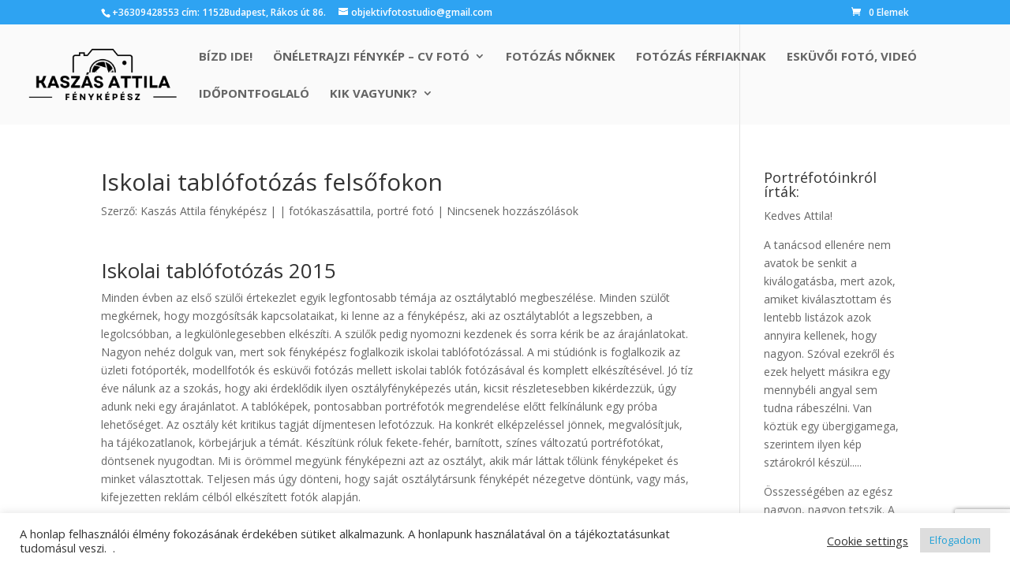

--- FILE ---
content_type: text/html; charset=utf-8
request_url: https://www.google.com/recaptcha/api2/anchor?ar=1&k=6LccIL4ZAAAAAPuFxzRkhnaPsfVx0u8pShlvoGcR&co=aHR0cHM6Ly9mZW55a2VwZXN6LmV1OjQ0Mw..&hl=en&v=PoyoqOPhxBO7pBk68S4YbpHZ&size=invisible&anchor-ms=20000&execute-ms=30000&cb=ffu4g26rqiy7
body_size: 48426
content:
<!DOCTYPE HTML><html dir="ltr" lang="en"><head><meta http-equiv="Content-Type" content="text/html; charset=UTF-8">
<meta http-equiv="X-UA-Compatible" content="IE=edge">
<title>reCAPTCHA</title>
<style type="text/css">
/* cyrillic-ext */
@font-face {
  font-family: 'Roboto';
  font-style: normal;
  font-weight: 400;
  font-stretch: 100%;
  src: url(//fonts.gstatic.com/s/roboto/v48/KFO7CnqEu92Fr1ME7kSn66aGLdTylUAMa3GUBHMdazTgWw.woff2) format('woff2');
  unicode-range: U+0460-052F, U+1C80-1C8A, U+20B4, U+2DE0-2DFF, U+A640-A69F, U+FE2E-FE2F;
}
/* cyrillic */
@font-face {
  font-family: 'Roboto';
  font-style: normal;
  font-weight: 400;
  font-stretch: 100%;
  src: url(//fonts.gstatic.com/s/roboto/v48/KFO7CnqEu92Fr1ME7kSn66aGLdTylUAMa3iUBHMdazTgWw.woff2) format('woff2');
  unicode-range: U+0301, U+0400-045F, U+0490-0491, U+04B0-04B1, U+2116;
}
/* greek-ext */
@font-face {
  font-family: 'Roboto';
  font-style: normal;
  font-weight: 400;
  font-stretch: 100%;
  src: url(//fonts.gstatic.com/s/roboto/v48/KFO7CnqEu92Fr1ME7kSn66aGLdTylUAMa3CUBHMdazTgWw.woff2) format('woff2');
  unicode-range: U+1F00-1FFF;
}
/* greek */
@font-face {
  font-family: 'Roboto';
  font-style: normal;
  font-weight: 400;
  font-stretch: 100%;
  src: url(//fonts.gstatic.com/s/roboto/v48/KFO7CnqEu92Fr1ME7kSn66aGLdTylUAMa3-UBHMdazTgWw.woff2) format('woff2');
  unicode-range: U+0370-0377, U+037A-037F, U+0384-038A, U+038C, U+038E-03A1, U+03A3-03FF;
}
/* math */
@font-face {
  font-family: 'Roboto';
  font-style: normal;
  font-weight: 400;
  font-stretch: 100%;
  src: url(//fonts.gstatic.com/s/roboto/v48/KFO7CnqEu92Fr1ME7kSn66aGLdTylUAMawCUBHMdazTgWw.woff2) format('woff2');
  unicode-range: U+0302-0303, U+0305, U+0307-0308, U+0310, U+0312, U+0315, U+031A, U+0326-0327, U+032C, U+032F-0330, U+0332-0333, U+0338, U+033A, U+0346, U+034D, U+0391-03A1, U+03A3-03A9, U+03B1-03C9, U+03D1, U+03D5-03D6, U+03F0-03F1, U+03F4-03F5, U+2016-2017, U+2034-2038, U+203C, U+2040, U+2043, U+2047, U+2050, U+2057, U+205F, U+2070-2071, U+2074-208E, U+2090-209C, U+20D0-20DC, U+20E1, U+20E5-20EF, U+2100-2112, U+2114-2115, U+2117-2121, U+2123-214F, U+2190, U+2192, U+2194-21AE, U+21B0-21E5, U+21F1-21F2, U+21F4-2211, U+2213-2214, U+2216-22FF, U+2308-230B, U+2310, U+2319, U+231C-2321, U+2336-237A, U+237C, U+2395, U+239B-23B7, U+23D0, U+23DC-23E1, U+2474-2475, U+25AF, U+25B3, U+25B7, U+25BD, U+25C1, U+25CA, U+25CC, U+25FB, U+266D-266F, U+27C0-27FF, U+2900-2AFF, U+2B0E-2B11, U+2B30-2B4C, U+2BFE, U+3030, U+FF5B, U+FF5D, U+1D400-1D7FF, U+1EE00-1EEFF;
}
/* symbols */
@font-face {
  font-family: 'Roboto';
  font-style: normal;
  font-weight: 400;
  font-stretch: 100%;
  src: url(//fonts.gstatic.com/s/roboto/v48/KFO7CnqEu92Fr1ME7kSn66aGLdTylUAMaxKUBHMdazTgWw.woff2) format('woff2');
  unicode-range: U+0001-000C, U+000E-001F, U+007F-009F, U+20DD-20E0, U+20E2-20E4, U+2150-218F, U+2190, U+2192, U+2194-2199, U+21AF, U+21E6-21F0, U+21F3, U+2218-2219, U+2299, U+22C4-22C6, U+2300-243F, U+2440-244A, U+2460-24FF, U+25A0-27BF, U+2800-28FF, U+2921-2922, U+2981, U+29BF, U+29EB, U+2B00-2BFF, U+4DC0-4DFF, U+FFF9-FFFB, U+10140-1018E, U+10190-1019C, U+101A0, U+101D0-101FD, U+102E0-102FB, U+10E60-10E7E, U+1D2C0-1D2D3, U+1D2E0-1D37F, U+1F000-1F0FF, U+1F100-1F1AD, U+1F1E6-1F1FF, U+1F30D-1F30F, U+1F315, U+1F31C, U+1F31E, U+1F320-1F32C, U+1F336, U+1F378, U+1F37D, U+1F382, U+1F393-1F39F, U+1F3A7-1F3A8, U+1F3AC-1F3AF, U+1F3C2, U+1F3C4-1F3C6, U+1F3CA-1F3CE, U+1F3D4-1F3E0, U+1F3ED, U+1F3F1-1F3F3, U+1F3F5-1F3F7, U+1F408, U+1F415, U+1F41F, U+1F426, U+1F43F, U+1F441-1F442, U+1F444, U+1F446-1F449, U+1F44C-1F44E, U+1F453, U+1F46A, U+1F47D, U+1F4A3, U+1F4B0, U+1F4B3, U+1F4B9, U+1F4BB, U+1F4BF, U+1F4C8-1F4CB, U+1F4D6, U+1F4DA, U+1F4DF, U+1F4E3-1F4E6, U+1F4EA-1F4ED, U+1F4F7, U+1F4F9-1F4FB, U+1F4FD-1F4FE, U+1F503, U+1F507-1F50B, U+1F50D, U+1F512-1F513, U+1F53E-1F54A, U+1F54F-1F5FA, U+1F610, U+1F650-1F67F, U+1F687, U+1F68D, U+1F691, U+1F694, U+1F698, U+1F6AD, U+1F6B2, U+1F6B9-1F6BA, U+1F6BC, U+1F6C6-1F6CF, U+1F6D3-1F6D7, U+1F6E0-1F6EA, U+1F6F0-1F6F3, U+1F6F7-1F6FC, U+1F700-1F7FF, U+1F800-1F80B, U+1F810-1F847, U+1F850-1F859, U+1F860-1F887, U+1F890-1F8AD, U+1F8B0-1F8BB, U+1F8C0-1F8C1, U+1F900-1F90B, U+1F93B, U+1F946, U+1F984, U+1F996, U+1F9E9, U+1FA00-1FA6F, U+1FA70-1FA7C, U+1FA80-1FA89, U+1FA8F-1FAC6, U+1FACE-1FADC, U+1FADF-1FAE9, U+1FAF0-1FAF8, U+1FB00-1FBFF;
}
/* vietnamese */
@font-face {
  font-family: 'Roboto';
  font-style: normal;
  font-weight: 400;
  font-stretch: 100%;
  src: url(//fonts.gstatic.com/s/roboto/v48/KFO7CnqEu92Fr1ME7kSn66aGLdTylUAMa3OUBHMdazTgWw.woff2) format('woff2');
  unicode-range: U+0102-0103, U+0110-0111, U+0128-0129, U+0168-0169, U+01A0-01A1, U+01AF-01B0, U+0300-0301, U+0303-0304, U+0308-0309, U+0323, U+0329, U+1EA0-1EF9, U+20AB;
}
/* latin-ext */
@font-face {
  font-family: 'Roboto';
  font-style: normal;
  font-weight: 400;
  font-stretch: 100%;
  src: url(//fonts.gstatic.com/s/roboto/v48/KFO7CnqEu92Fr1ME7kSn66aGLdTylUAMa3KUBHMdazTgWw.woff2) format('woff2');
  unicode-range: U+0100-02BA, U+02BD-02C5, U+02C7-02CC, U+02CE-02D7, U+02DD-02FF, U+0304, U+0308, U+0329, U+1D00-1DBF, U+1E00-1E9F, U+1EF2-1EFF, U+2020, U+20A0-20AB, U+20AD-20C0, U+2113, U+2C60-2C7F, U+A720-A7FF;
}
/* latin */
@font-face {
  font-family: 'Roboto';
  font-style: normal;
  font-weight: 400;
  font-stretch: 100%;
  src: url(//fonts.gstatic.com/s/roboto/v48/KFO7CnqEu92Fr1ME7kSn66aGLdTylUAMa3yUBHMdazQ.woff2) format('woff2');
  unicode-range: U+0000-00FF, U+0131, U+0152-0153, U+02BB-02BC, U+02C6, U+02DA, U+02DC, U+0304, U+0308, U+0329, U+2000-206F, U+20AC, U+2122, U+2191, U+2193, U+2212, U+2215, U+FEFF, U+FFFD;
}
/* cyrillic-ext */
@font-face {
  font-family: 'Roboto';
  font-style: normal;
  font-weight: 500;
  font-stretch: 100%;
  src: url(//fonts.gstatic.com/s/roboto/v48/KFO7CnqEu92Fr1ME7kSn66aGLdTylUAMa3GUBHMdazTgWw.woff2) format('woff2');
  unicode-range: U+0460-052F, U+1C80-1C8A, U+20B4, U+2DE0-2DFF, U+A640-A69F, U+FE2E-FE2F;
}
/* cyrillic */
@font-face {
  font-family: 'Roboto';
  font-style: normal;
  font-weight: 500;
  font-stretch: 100%;
  src: url(//fonts.gstatic.com/s/roboto/v48/KFO7CnqEu92Fr1ME7kSn66aGLdTylUAMa3iUBHMdazTgWw.woff2) format('woff2');
  unicode-range: U+0301, U+0400-045F, U+0490-0491, U+04B0-04B1, U+2116;
}
/* greek-ext */
@font-face {
  font-family: 'Roboto';
  font-style: normal;
  font-weight: 500;
  font-stretch: 100%;
  src: url(//fonts.gstatic.com/s/roboto/v48/KFO7CnqEu92Fr1ME7kSn66aGLdTylUAMa3CUBHMdazTgWw.woff2) format('woff2');
  unicode-range: U+1F00-1FFF;
}
/* greek */
@font-face {
  font-family: 'Roboto';
  font-style: normal;
  font-weight: 500;
  font-stretch: 100%;
  src: url(//fonts.gstatic.com/s/roboto/v48/KFO7CnqEu92Fr1ME7kSn66aGLdTylUAMa3-UBHMdazTgWw.woff2) format('woff2');
  unicode-range: U+0370-0377, U+037A-037F, U+0384-038A, U+038C, U+038E-03A1, U+03A3-03FF;
}
/* math */
@font-face {
  font-family: 'Roboto';
  font-style: normal;
  font-weight: 500;
  font-stretch: 100%;
  src: url(//fonts.gstatic.com/s/roboto/v48/KFO7CnqEu92Fr1ME7kSn66aGLdTylUAMawCUBHMdazTgWw.woff2) format('woff2');
  unicode-range: U+0302-0303, U+0305, U+0307-0308, U+0310, U+0312, U+0315, U+031A, U+0326-0327, U+032C, U+032F-0330, U+0332-0333, U+0338, U+033A, U+0346, U+034D, U+0391-03A1, U+03A3-03A9, U+03B1-03C9, U+03D1, U+03D5-03D6, U+03F0-03F1, U+03F4-03F5, U+2016-2017, U+2034-2038, U+203C, U+2040, U+2043, U+2047, U+2050, U+2057, U+205F, U+2070-2071, U+2074-208E, U+2090-209C, U+20D0-20DC, U+20E1, U+20E5-20EF, U+2100-2112, U+2114-2115, U+2117-2121, U+2123-214F, U+2190, U+2192, U+2194-21AE, U+21B0-21E5, U+21F1-21F2, U+21F4-2211, U+2213-2214, U+2216-22FF, U+2308-230B, U+2310, U+2319, U+231C-2321, U+2336-237A, U+237C, U+2395, U+239B-23B7, U+23D0, U+23DC-23E1, U+2474-2475, U+25AF, U+25B3, U+25B7, U+25BD, U+25C1, U+25CA, U+25CC, U+25FB, U+266D-266F, U+27C0-27FF, U+2900-2AFF, U+2B0E-2B11, U+2B30-2B4C, U+2BFE, U+3030, U+FF5B, U+FF5D, U+1D400-1D7FF, U+1EE00-1EEFF;
}
/* symbols */
@font-face {
  font-family: 'Roboto';
  font-style: normal;
  font-weight: 500;
  font-stretch: 100%;
  src: url(//fonts.gstatic.com/s/roboto/v48/KFO7CnqEu92Fr1ME7kSn66aGLdTylUAMaxKUBHMdazTgWw.woff2) format('woff2');
  unicode-range: U+0001-000C, U+000E-001F, U+007F-009F, U+20DD-20E0, U+20E2-20E4, U+2150-218F, U+2190, U+2192, U+2194-2199, U+21AF, U+21E6-21F0, U+21F3, U+2218-2219, U+2299, U+22C4-22C6, U+2300-243F, U+2440-244A, U+2460-24FF, U+25A0-27BF, U+2800-28FF, U+2921-2922, U+2981, U+29BF, U+29EB, U+2B00-2BFF, U+4DC0-4DFF, U+FFF9-FFFB, U+10140-1018E, U+10190-1019C, U+101A0, U+101D0-101FD, U+102E0-102FB, U+10E60-10E7E, U+1D2C0-1D2D3, U+1D2E0-1D37F, U+1F000-1F0FF, U+1F100-1F1AD, U+1F1E6-1F1FF, U+1F30D-1F30F, U+1F315, U+1F31C, U+1F31E, U+1F320-1F32C, U+1F336, U+1F378, U+1F37D, U+1F382, U+1F393-1F39F, U+1F3A7-1F3A8, U+1F3AC-1F3AF, U+1F3C2, U+1F3C4-1F3C6, U+1F3CA-1F3CE, U+1F3D4-1F3E0, U+1F3ED, U+1F3F1-1F3F3, U+1F3F5-1F3F7, U+1F408, U+1F415, U+1F41F, U+1F426, U+1F43F, U+1F441-1F442, U+1F444, U+1F446-1F449, U+1F44C-1F44E, U+1F453, U+1F46A, U+1F47D, U+1F4A3, U+1F4B0, U+1F4B3, U+1F4B9, U+1F4BB, U+1F4BF, U+1F4C8-1F4CB, U+1F4D6, U+1F4DA, U+1F4DF, U+1F4E3-1F4E6, U+1F4EA-1F4ED, U+1F4F7, U+1F4F9-1F4FB, U+1F4FD-1F4FE, U+1F503, U+1F507-1F50B, U+1F50D, U+1F512-1F513, U+1F53E-1F54A, U+1F54F-1F5FA, U+1F610, U+1F650-1F67F, U+1F687, U+1F68D, U+1F691, U+1F694, U+1F698, U+1F6AD, U+1F6B2, U+1F6B9-1F6BA, U+1F6BC, U+1F6C6-1F6CF, U+1F6D3-1F6D7, U+1F6E0-1F6EA, U+1F6F0-1F6F3, U+1F6F7-1F6FC, U+1F700-1F7FF, U+1F800-1F80B, U+1F810-1F847, U+1F850-1F859, U+1F860-1F887, U+1F890-1F8AD, U+1F8B0-1F8BB, U+1F8C0-1F8C1, U+1F900-1F90B, U+1F93B, U+1F946, U+1F984, U+1F996, U+1F9E9, U+1FA00-1FA6F, U+1FA70-1FA7C, U+1FA80-1FA89, U+1FA8F-1FAC6, U+1FACE-1FADC, U+1FADF-1FAE9, U+1FAF0-1FAF8, U+1FB00-1FBFF;
}
/* vietnamese */
@font-face {
  font-family: 'Roboto';
  font-style: normal;
  font-weight: 500;
  font-stretch: 100%;
  src: url(//fonts.gstatic.com/s/roboto/v48/KFO7CnqEu92Fr1ME7kSn66aGLdTylUAMa3OUBHMdazTgWw.woff2) format('woff2');
  unicode-range: U+0102-0103, U+0110-0111, U+0128-0129, U+0168-0169, U+01A0-01A1, U+01AF-01B0, U+0300-0301, U+0303-0304, U+0308-0309, U+0323, U+0329, U+1EA0-1EF9, U+20AB;
}
/* latin-ext */
@font-face {
  font-family: 'Roboto';
  font-style: normal;
  font-weight: 500;
  font-stretch: 100%;
  src: url(//fonts.gstatic.com/s/roboto/v48/KFO7CnqEu92Fr1ME7kSn66aGLdTylUAMa3KUBHMdazTgWw.woff2) format('woff2');
  unicode-range: U+0100-02BA, U+02BD-02C5, U+02C7-02CC, U+02CE-02D7, U+02DD-02FF, U+0304, U+0308, U+0329, U+1D00-1DBF, U+1E00-1E9F, U+1EF2-1EFF, U+2020, U+20A0-20AB, U+20AD-20C0, U+2113, U+2C60-2C7F, U+A720-A7FF;
}
/* latin */
@font-face {
  font-family: 'Roboto';
  font-style: normal;
  font-weight: 500;
  font-stretch: 100%;
  src: url(//fonts.gstatic.com/s/roboto/v48/KFO7CnqEu92Fr1ME7kSn66aGLdTylUAMa3yUBHMdazQ.woff2) format('woff2');
  unicode-range: U+0000-00FF, U+0131, U+0152-0153, U+02BB-02BC, U+02C6, U+02DA, U+02DC, U+0304, U+0308, U+0329, U+2000-206F, U+20AC, U+2122, U+2191, U+2193, U+2212, U+2215, U+FEFF, U+FFFD;
}
/* cyrillic-ext */
@font-face {
  font-family: 'Roboto';
  font-style: normal;
  font-weight: 900;
  font-stretch: 100%;
  src: url(//fonts.gstatic.com/s/roboto/v48/KFO7CnqEu92Fr1ME7kSn66aGLdTylUAMa3GUBHMdazTgWw.woff2) format('woff2');
  unicode-range: U+0460-052F, U+1C80-1C8A, U+20B4, U+2DE0-2DFF, U+A640-A69F, U+FE2E-FE2F;
}
/* cyrillic */
@font-face {
  font-family: 'Roboto';
  font-style: normal;
  font-weight: 900;
  font-stretch: 100%;
  src: url(//fonts.gstatic.com/s/roboto/v48/KFO7CnqEu92Fr1ME7kSn66aGLdTylUAMa3iUBHMdazTgWw.woff2) format('woff2');
  unicode-range: U+0301, U+0400-045F, U+0490-0491, U+04B0-04B1, U+2116;
}
/* greek-ext */
@font-face {
  font-family: 'Roboto';
  font-style: normal;
  font-weight: 900;
  font-stretch: 100%;
  src: url(//fonts.gstatic.com/s/roboto/v48/KFO7CnqEu92Fr1ME7kSn66aGLdTylUAMa3CUBHMdazTgWw.woff2) format('woff2');
  unicode-range: U+1F00-1FFF;
}
/* greek */
@font-face {
  font-family: 'Roboto';
  font-style: normal;
  font-weight: 900;
  font-stretch: 100%;
  src: url(//fonts.gstatic.com/s/roboto/v48/KFO7CnqEu92Fr1ME7kSn66aGLdTylUAMa3-UBHMdazTgWw.woff2) format('woff2');
  unicode-range: U+0370-0377, U+037A-037F, U+0384-038A, U+038C, U+038E-03A1, U+03A3-03FF;
}
/* math */
@font-face {
  font-family: 'Roboto';
  font-style: normal;
  font-weight: 900;
  font-stretch: 100%;
  src: url(//fonts.gstatic.com/s/roboto/v48/KFO7CnqEu92Fr1ME7kSn66aGLdTylUAMawCUBHMdazTgWw.woff2) format('woff2');
  unicode-range: U+0302-0303, U+0305, U+0307-0308, U+0310, U+0312, U+0315, U+031A, U+0326-0327, U+032C, U+032F-0330, U+0332-0333, U+0338, U+033A, U+0346, U+034D, U+0391-03A1, U+03A3-03A9, U+03B1-03C9, U+03D1, U+03D5-03D6, U+03F0-03F1, U+03F4-03F5, U+2016-2017, U+2034-2038, U+203C, U+2040, U+2043, U+2047, U+2050, U+2057, U+205F, U+2070-2071, U+2074-208E, U+2090-209C, U+20D0-20DC, U+20E1, U+20E5-20EF, U+2100-2112, U+2114-2115, U+2117-2121, U+2123-214F, U+2190, U+2192, U+2194-21AE, U+21B0-21E5, U+21F1-21F2, U+21F4-2211, U+2213-2214, U+2216-22FF, U+2308-230B, U+2310, U+2319, U+231C-2321, U+2336-237A, U+237C, U+2395, U+239B-23B7, U+23D0, U+23DC-23E1, U+2474-2475, U+25AF, U+25B3, U+25B7, U+25BD, U+25C1, U+25CA, U+25CC, U+25FB, U+266D-266F, U+27C0-27FF, U+2900-2AFF, U+2B0E-2B11, U+2B30-2B4C, U+2BFE, U+3030, U+FF5B, U+FF5D, U+1D400-1D7FF, U+1EE00-1EEFF;
}
/* symbols */
@font-face {
  font-family: 'Roboto';
  font-style: normal;
  font-weight: 900;
  font-stretch: 100%;
  src: url(//fonts.gstatic.com/s/roboto/v48/KFO7CnqEu92Fr1ME7kSn66aGLdTylUAMaxKUBHMdazTgWw.woff2) format('woff2');
  unicode-range: U+0001-000C, U+000E-001F, U+007F-009F, U+20DD-20E0, U+20E2-20E4, U+2150-218F, U+2190, U+2192, U+2194-2199, U+21AF, U+21E6-21F0, U+21F3, U+2218-2219, U+2299, U+22C4-22C6, U+2300-243F, U+2440-244A, U+2460-24FF, U+25A0-27BF, U+2800-28FF, U+2921-2922, U+2981, U+29BF, U+29EB, U+2B00-2BFF, U+4DC0-4DFF, U+FFF9-FFFB, U+10140-1018E, U+10190-1019C, U+101A0, U+101D0-101FD, U+102E0-102FB, U+10E60-10E7E, U+1D2C0-1D2D3, U+1D2E0-1D37F, U+1F000-1F0FF, U+1F100-1F1AD, U+1F1E6-1F1FF, U+1F30D-1F30F, U+1F315, U+1F31C, U+1F31E, U+1F320-1F32C, U+1F336, U+1F378, U+1F37D, U+1F382, U+1F393-1F39F, U+1F3A7-1F3A8, U+1F3AC-1F3AF, U+1F3C2, U+1F3C4-1F3C6, U+1F3CA-1F3CE, U+1F3D4-1F3E0, U+1F3ED, U+1F3F1-1F3F3, U+1F3F5-1F3F7, U+1F408, U+1F415, U+1F41F, U+1F426, U+1F43F, U+1F441-1F442, U+1F444, U+1F446-1F449, U+1F44C-1F44E, U+1F453, U+1F46A, U+1F47D, U+1F4A3, U+1F4B0, U+1F4B3, U+1F4B9, U+1F4BB, U+1F4BF, U+1F4C8-1F4CB, U+1F4D6, U+1F4DA, U+1F4DF, U+1F4E3-1F4E6, U+1F4EA-1F4ED, U+1F4F7, U+1F4F9-1F4FB, U+1F4FD-1F4FE, U+1F503, U+1F507-1F50B, U+1F50D, U+1F512-1F513, U+1F53E-1F54A, U+1F54F-1F5FA, U+1F610, U+1F650-1F67F, U+1F687, U+1F68D, U+1F691, U+1F694, U+1F698, U+1F6AD, U+1F6B2, U+1F6B9-1F6BA, U+1F6BC, U+1F6C6-1F6CF, U+1F6D3-1F6D7, U+1F6E0-1F6EA, U+1F6F0-1F6F3, U+1F6F7-1F6FC, U+1F700-1F7FF, U+1F800-1F80B, U+1F810-1F847, U+1F850-1F859, U+1F860-1F887, U+1F890-1F8AD, U+1F8B0-1F8BB, U+1F8C0-1F8C1, U+1F900-1F90B, U+1F93B, U+1F946, U+1F984, U+1F996, U+1F9E9, U+1FA00-1FA6F, U+1FA70-1FA7C, U+1FA80-1FA89, U+1FA8F-1FAC6, U+1FACE-1FADC, U+1FADF-1FAE9, U+1FAF0-1FAF8, U+1FB00-1FBFF;
}
/* vietnamese */
@font-face {
  font-family: 'Roboto';
  font-style: normal;
  font-weight: 900;
  font-stretch: 100%;
  src: url(//fonts.gstatic.com/s/roboto/v48/KFO7CnqEu92Fr1ME7kSn66aGLdTylUAMa3OUBHMdazTgWw.woff2) format('woff2');
  unicode-range: U+0102-0103, U+0110-0111, U+0128-0129, U+0168-0169, U+01A0-01A1, U+01AF-01B0, U+0300-0301, U+0303-0304, U+0308-0309, U+0323, U+0329, U+1EA0-1EF9, U+20AB;
}
/* latin-ext */
@font-face {
  font-family: 'Roboto';
  font-style: normal;
  font-weight: 900;
  font-stretch: 100%;
  src: url(//fonts.gstatic.com/s/roboto/v48/KFO7CnqEu92Fr1ME7kSn66aGLdTylUAMa3KUBHMdazTgWw.woff2) format('woff2');
  unicode-range: U+0100-02BA, U+02BD-02C5, U+02C7-02CC, U+02CE-02D7, U+02DD-02FF, U+0304, U+0308, U+0329, U+1D00-1DBF, U+1E00-1E9F, U+1EF2-1EFF, U+2020, U+20A0-20AB, U+20AD-20C0, U+2113, U+2C60-2C7F, U+A720-A7FF;
}
/* latin */
@font-face {
  font-family: 'Roboto';
  font-style: normal;
  font-weight: 900;
  font-stretch: 100%;
  src: url(//fonts.gstatic.com/s/roboto/v48/KFO7CnqEu92Fr1ME7kSn66aGLdTylUAMa3yUBHMdazQ.woff2) format('woff2');
  unicode-range: U+0000-00FF, U+0131, U+0152-0153, U+02BB-02BC, U+02C6, U+02DA, U+02DC, U+0304, U+0308, U+0329, U+2000-206F, U+20AC, U+2122, U+2191, U+2193, U+2212, U+2215, U+FEFF, U+FFFD;
}

</style>
<link rel="stylesheet" type="text/css" href="https://www.gstatic.com/recaptcha/releases/PoyoqOPhxBO7pBk68S4YbpHZ/styles__ltr.css">
<script nonce="dVt0i7bP4P2lqVA2jBiM1A" type="text/javascript">window['__recaptcha_api'] = 'https://www.google.com/recaptcha/api2/';</script>
<script type="text/javascript" src="https://www.gstatic.com/recaptcha/releases/PoyoqOPhxBO7pBk68S4YbpHZ/recaptcha__en.js" nonce="dVt0i7bP4P2lqVA2jBiM1A">
      
    </script></head>
<body><div id="rc-anchor-alert" class="rc-anchor-alert"></div>
<input type="hidden" id="recaptcha-token" value="[base64]">
<script type="text/javascript" nonce="dVt0i7bP4P2lqVA2jBiM1A">
      recaptcha.anchor.Main.init("[\x22ainput\x22,[\x22bgdata\x22,\x22\x22,\[base64]/[base64]/[base64]/bmV3IHJbeF0oY1swXSk6RT09Mj9uZXcgclt4XShjWzBdLGNbMV0pOkU9PTM/bmV3IHJbeF0oY1swXSxjWzFdLGNbMl0pOkU9PTQ/[base64]/[base64]/[base64]/[base64]/[base64]/[base64]/[base64]/[base64]\x22,\[base64]\x22,\x22w4hYwpIiw6ErwrDDiA7DjCfDjMOTwozCpWoYwq7DuMOwMX5/woXDg07ClyfDlU/[base64]/DugrCmivDg0BCYltiAMK4eDvCswLDolLDh8OVE8OdMMO9woIoS17DssOAw5jDqcKwP8KrwrZrw5jDg0jCnShCOHpuwqjDosOlw7PCmsKLwosSw4dgMcKXBlfCnsKew7o6wqPCu3bCiWYWw5PDkk1/ZsKww7nChV9Dwqc7IMKjw55tPCNOUgdOXsKAfXE6RsOpwpAGTmttw7FuwrLDsMKcVsOqw4DDljPDhsKVH8KJwrEbS8KNw55LwqsPZcOJa8OjUW/CmGjDilXCs8KveMOcwoFiZMK6w5g0U8OvIsODXSrDo8O4HzDCvD/[base64]/[base64]/CtMKqw4HClMO7wqECCARIPsObN8Oiwo1DbwNEwpVnw7PDv8O+w44+wrjDuBduwrDCmVsbw4XDk8OXCUPDu8OuwpJGw7/[base64]/CosKmTmt0GUPCmQ7Dkw4eW0x4w5jDk3VQT8KMWMK/BiHCk8Ocw77DmwnDuMOMDFbDisKRwrN6w74oTmJ5fhLDn8OKPcOdcU19P8OFw45hwqvDknfDqUg7wr3ClsOzPMOlOULDgBdiw4VkwrrDqMKeUmrCoE1cO8KbwpfDgsOtdcOGwrjCjX/DlT4tSsKEdylYZsKTN8Kpwogtw4wFwqXCsMKfw6HClCs6w6nCp1JcVMO9wr4WJcKaE3gyeMOKw5bDocO7w5DCpE/CpsKcwqzDlX3DnXTDgBHDocKEOH3DnyrCjzfDlDZJwohcwpFDwq/DkBM3woLChXxMw7jDiz/CpXHCtiLCp8KCw5w9w43DrcKJOBbChl7DszJKIFPDisOmwpLCn8OQF8Kzw4c/wpDDmC52w4HChlJ1WcKiwpjCq8KlHMK/wrISwr/Ci8O7Y8KUw63ClAfCr8OnCWZsICNIw6vCtjXCgsKqwo5rw4nClsKAwrzCj8Kpw70dEhYIwrowwpBYKiAuYsKCI2rCrQRKVMOAwoU/w4Z+wqnCmwDCm8KSMG/Dr8KXwqF9w6cpKMOawozCl0NeOMK4wodDSVfCjwwmwpjDtAzCkcKzMcK/PMKyB8Osw4MUwrjClsOwDcORwpfCo8OhblkrwrAqwo3Dt8OZR8OZwoRpwpfDtcK4wrU+eXjCnMOaX8ONScO4QH4Aw71fUCkbwoXDmMK4wr09RsKnXcKFEMO2wqXDvX/[base64]/CoiJCwo/DqMOHQsK/w77Dr3LCocKHwqtQwo5uT8KQw5zDrsOew7J8wo/DpsKDwo3DqwzCthLCrXfDhcK1wofDiD/Co8O3woLDuMK4D2g+w4JSw5BPS8OeQTHDp8KLUhDDgsOoAX/CnzXDhsK/[base64]/DmnzCksO8E8O0bMK1N8KkRMK3esOXwok2MizDg1jDvy40wrRTw5QnH1wSAsKlFMOrL8OiXcOOUcOSwojCsV/CncKgwpsvfsONHMKuwrQvAMKUQsObwpPDuTEHwrcmYwHDgsKQbcOfOsOzwo5yw5vCkcOXFDR5KMK2A8OLXMKOBDNWG8Kzw5PCqzrDocOJwrNNMcK+MHQzdsOmwqnCmMO0asOHw4AVFcOTwpcZSEHDk3/[base64]/CslsqwozCsg8MGzbDnURswofDlnrDjMKEwqwnDcKfw4pBDR3DiwTDj1BfIcKSw5QjXMO2JgkbNxZWKw/[base64]/CrGAKZh/DgMKfw6lsbsKqw55Kw7hHwpEuw5vDmcKOIcOSwpgLw7t0acOqJ8Khw6fDrsKyUjJVw5LCn0Q7aBAhQ8KqdTR1wrvDgG7CnAd5c8KNf8OjbzfCjQ/Dt8KCw4rCjMONw4sMCQTCnDlCwrprDTMuBsKJQXduF3PCkTxhA2lzUmJFe0oIExbDtAApasK2w7x2w7fCoMK1IMOew7tZw4RWambCvMO0wrVhRi/CkDJRwpvDl8KbAcOpw5duNMKjw4rDpcOCwq3Cgg7CgsKsw5YNQxHDgsKeNMKUA8KqcAVRCR5MGWjCucKpwrbCrSrDhsOwwqBXesK+w41oGMOoScOoM8KgJgnDvGnDicKyMTDDncOpOBU/csKMdR1dTsOlGRzDocK5w5ATw5DChsK+wqAcwqpmwqXCu3nDtUrCg8KoHcO9Jz/Ci8KMCWPCqsKfMMOAw7Ujw6U5bH48wrkSZi3DnMKZw67DgABiw7N4McKUE8OrasKVwpkzVWJRw5/CkMOQOcK9wqLCtMOnWRBWPsKWwqTDj8KFwqrDgcKtMGbCj8Oww7nCrBDDsAfDsBUddCDDhMOGwpUEAcKzw5lZKcO+SsOnw4UCZG3CrC/CkkzDqWXDisOaBALDnwU0w6jDgzXCvMOMXXFYw43Cp8Omw6N4w4J4FylIfAFCLcKQw6Zww7AWw6vDjh9Bw4Y8w59lwq04wovChMKfDMKfJGkCJMKjwp0VEsKAw63DlMKCw7UBMcOqw5cvHWJEDMO4VF/CuMK1wpdrw5xqw6rDrcO0GcOab0HCucOTwp0KD8OKXApbScKTYQcKZRRKWMKbNXfCoB3DmjRfOAPCj2wrw68kwop3wonCgcKjw7/DvMK8SsKbazDDrlDDqwQXJMKYYcKYTSgbw7/DjyhUU8KUw5R7wpQDwo8HwppOw6XDv8OtRcKDecOyZ0Ajwopfwposwr7DgCkHCXnCqVkjOxFKw6dhbQgiwpdWeS/[base64]/DhnF9w7bDtcK7wrJAEVHDtMK2YsKhPsOgwoNcGDbClcKgcQ3DlcKrGU5sTcOuw53DmhXCkMOQw7bCmjjCvREOw4jDuMKfQsKCwqHCp8Kgw6jDp1rDjg8OJMOiEWrCsGHCimsLW8KxFh07w65yLD14H8O7wq7DpsKxd8KSwojDuwEAw7c6wr7CkE/Du8Oowq9EwrLDjwPDoDPDkGBSdMO/IUXDjC/[base64]/[base64]/ChgDDm8O5csOwwp8ATQDChzLCmcO4wr7Cg8Kkw73CsFjClMOpwozDpcOHwo7Cv8O1L8KGcFUHGz7CpcO9w57DshlrSRNeAMOZHxp/wpvCiCXCnsO+wrzDtsOBw5LDvwHDry8zw7/CgzbDj0cFw4jCl8KdZcK1w6TDksOOw6c0wo42w7/ClkUsw6tAw5JdWcKLwqPDtsO+b8OtwonDiTHDpcKlwo7Ch8K/R3vCosODw6EwwoJZwrUJw4Mcw5nCtFHDhMOYw6jDm8O+w7PCm8OYwrZwwoHDkH7DnS8Fw47CtgnCisKVHUVnCTrDkFLCt3QhB3Fww4HCmMKJwoDDjcKHK8OHIzosw7gnw5xXw7/DgsK1w4VfOcKlalkZLsOkw7Afw545fCcqw7YXeMOGw4FBwpTCvMKtw6AXwqHDqMO7SsOtK8Oya8KVw4/DhcO0wpY7LThYcWo7TMKew5rDhcKow5fDu8O5w7Adwr8HKTEFYxjDj3pXw6VxBsOlw4LClwjDsMKUQj/CssKowrXCkcKBJcOXwrnDqsOuw6jCnk3Cg35mwqfDisKLwoslw41rw7zCvcKYwqchecO9b8OwbcOuwpbDvn08GXANw43DvwYAwpPDr8Oow4J7b8OIw4lJwpLCgcKywogRwqg7Ol9uIMKVwrFiw7trWFzDjcKsDyIVw404C0rClcOkwpZhJMKZwpXDvmkhw4Nww4/DklbDt2B6w6DDjCYyHGBJATZMUsKOwqImw501QcOawp81w4VkewHCgMKAw6tCw7pQVMOuw6XDtGIQwrfDlFbDrARhGkM7w6YObMKEDsKzwoYmw5cAdMKnw7LDqEvCuB/CkcKvw57Cs8OvXz7DrRHDtDpuwqJbw55lb1d4wqrDjcOePn1lJcO/w6VwLF4twqNJNxvCnnR4XMOVw5gxwpdbdsOKV8K5XjkJwozDgDZfW1QIfsOHwroubcKSwovCnRsZw7zCh8Oxwo8WwpV6wpDCisKJwpzCkMOCEH/DuMKUwqlpwpdDwqRRw7YgR8K9csOow6gfw5xBM1zDmDzCusKLW8KjMD8nw6sPaMKlDwrCmgxQX8OdAcO2ZsKXSsKrw7LCr8OHwrTCiMK8KcKOeMOsw6zDtEFnwqnDjC/[base64]/[base64]/CrcOJBMKUYcOmE8K6wqvDi14XKcK2LcKJJMKowoIrw63Dq2LDmwxWwp5uQW7DhVR+WE3CscKuwr4GwpImJ8OJTcKRw63CgMKScUDCt8K3WsObXXlBNsKUYjpBRMO9w6wDw4jDtCnDmh/DpF9tMwA/a8KBwpjDvsKAbFHDlMKTMcOXO8OUwo7Dvy4NQS9AwpHDq8ODwq0Zw6jClGDDrArCgHEawrbCuU/ChgbCmWkrw5BQD25GwonDpjjDvsO0wofCknPDrcOsFMOEJMKWw7VeR1kJw4tVwpQFFgvDhHfDkGLClC/DrTbDpMKsd8ONw5kYw43DmBvDksKUwotfwrfDk8ODCFNoAMO+MMKYw4U7woU5w6MVMGbDphnDrsOsUFzCr8OkPmZJw6IwTcK2w7Myw7VteA40wp7DnzjDkxbDkcO1HsOXKXbDuhQ/acK6wr7Ci8OIwrzCqGhNf1/Dj1bCvsOewo7Dth3CpRnCpMKiWmXDiyjDuwPDp2XDhR3DusKowolFNMKVZS7Ckm1rXybCr8KiwpIMwowTPsOvwqFfwo/DoMO3w48qwpbDhcKMw7TDqkfDnBEPwqvDiDbCqh4fTnhUc341w4ldRMOkwpNcw45PwoTDjyfDpyhKKG1Kw5TClMOfeil7wqbDmcKiwp/Ch8OiOhrCjcKxcEfCizLDlnjDtcO7w7TCrzZFwoA6XjkJGcKVD07DkHwEYGzDnsK8wpbDl8KwUxvDk8Kdw6QJI8KXw5bCp8O9w5/ChcKcWMOdwqdcw4opwpvCh8OxwpzDkMKZwrDDjsKRwqzCn0lCKhzDi8O4TMK2IRdpwpF0w6HClMKMw6XDsDLCn8KFwrXDqgQdLxNSI0LCp1zDmcObw4JnwoEMA8KLwq7CpMOxw4AGw6dvwp0/w7Mlw799UMO0W8K+BcO3e8Kkw7UNHsOzVsKNwoPDjBXCk8ONPnPCrsO0w7xawoV7AGRcTHTDq2ZNwrDChsONewIkwoPCkAvDnjMSaMOQURxtfjRDPsK6QBR/BMOWc8OufEnCm8Ojdn/[base64]/[base64]/G8Kgw7Y1ZcO9Rx3Cs0/[base64]/DhVQ2wpRIw43Du0IlUcKqw4zDusOOA8Klw5JINRc/asODwqvCo0nDim/CisK1V2NRwroVwqVpcMK5QjHCj8Ogw4nCkTbCoVt7w5XDi3HDij/CvxBPwrfDqcODwqQIwqkuZMKGBj7CtMKGPMOswp/DqAs8wq3DpMK5LRAaVsONPGgZEcOGOEnDhcKswobDtGF0aA8mw4LDncOBw5pRw67Dm3LCtHVpwrbCv1R9w7ImEWYvdBjCqMKxw5/CvMKTw5k7EgnCiyNewptFAMKFccKRw4PCkRYpcCXCs0rCqmwbw4Vrw6TDqgdwbWl1ccKIw7Jowpdkwoo4w6rDvyLCiQrChMKswo3DnT4CasK4wr/DnxkjR8O5w6rDqMKLwrHDgmDCuGV2fcOJKMKvFMKlw5nCjMKCKiFUw6LCi8O9Xlosc8KxGSjCr0QGwoJQfU9qMsOJT1/Dl1/Cq8K1LcOHQlXCkgclNMKrQsK/wo/ClWZgIsO/wpDCiMO5w6HDgGUEw55YKsKLw5YFJU/DhT9rHWJpw4ghwoo7Q8KJL2JIMMK/UUfCkmUFNcKFw7siw5LCmcO7RMKyw6rDgMKQwrkVGxXCjsOBwqbCoG7DoSsWwotLw7FGwqDCk3LCrsOfQMKFw7AXScKVe8Kow7RtA8O2wrBgw57Dl8KPw5bCnRbCpmJMeMOTw4saDU3CsMKbKcOtVcOgfhkrA2nCs8OAezQDWMO0ecKVw6d/M33DmF4TDmdEwoRYw6kuV8K/XcOxw7bDtRLCnVtyAW/DpibDh8KUKMKbWjYYw6cceQHCv09dwoctw5TDrsK3Mm7DrU/[base64]/DpyHCtnvDmQNDOsKbCMOxw7TDocKxw4TDrsK3ZMKGw47CiE/Ds0jDhw1ZwoZlw6pZwq8rO8Kww4PCjcOXK8K3w7zCnC3DjcKrLsOowpHCvcO1w4XCisKBw4cKwp4wwoNYRC7DgRfDm3cAD8KLT8KeUMKvw77DuiVjw75MPhrCkwJbw4gbLCHDhsKCwpvDoMKQwo/DlRJAw6XCmsOAB8OJw7MAw6sxL8KMw5hqI8KfwozDvnjCkMK6w4nDmC0xOsKNwqhCMTrDtMKVEWTDqsObAUZpXXnDg1fCvRdZw6oZKsKiTcOSwqTCj8OzAVjCpsOxwozDn8Ogw55Sw7EfTsK1wo/DnsK3wpjDg0bCm8KQPSRfUnDDgMOBwoI+DWEcwrfDoWB3RsK1w7IQQsKJGEfCpWzCpGXDnxM3CDfDksKywr5CHcOZETDCuMKKE2kMw4rDucKdw7PDo0vDhzB8w7osaMK1BMKRVAcswpLCqzrDhsOfLlPDpnESw7HDvMK5wqsbJMOkR1PClsKvX0/[base64]/UBI+C2xEbcOhXSHCn8Ona8Ofw6DDlcO3F8KewqU5wozCmMKWw5Jgw7IwMcOfbitnw4FRX8Ozw7RPw58zw6nDmcOfwpzCsD7DgsKSFcKbPCleeFtbaMOka8OGw7hyw6DDoMK0wr7Cl8OOw7TCgHIGWB9hHHBpJDBNw5vCn8KBNsODTh3CmGTDjsO6wr/[base64]/E8KxcQXDjifDvEZ4ASkbWcK7wr8gfsK9wqBswoNqw6HCjVB5wp10VjbDp8OUWsKNKTvDuRRrBnHDtW/[base64]/CisKrwobCjm3Dsytww6HCqcK3PMKrwqzClcOyw7BSwo9QMsO3AMKBPMKUw5/Cn8Kuw7TDukjCqzjDnsOeZsKBw53CgMKva8OkwpEFQTPClxPDpkZWwrbCo0t9wo7Ds8OKKsOQScOOFTjDgUDCkMO/MsOzwqx/w7LCg8OIwobDpTkdNsOoKnfCr3XCtV7CqGbDglU/wo8/RMKuw5jDn8Kfw7l7WBjDpA54NQXDu8OkXMK0QBl4w4UyccOsWMONwrTCtMKqEx3DqcO8wrnDkyg8wozCg8O7T8OgesKdNgbChsOLfcODXQI4w6UzwpnDiMOIHcOgZcOmw57Cr3jDmXMGwqHCgULDtCBswqnCpg4uwqZ6Wic/w7Uew4N5GlvCnzXCp8Klw4rCmD3CtcOgH8KwB0BJOMKQI8O8wpvDqWDCq8OQJcOsESbCk8O/wqnDscKwAD3Cs8OqZMK1wpBYwrTDmcOFwoPCrcOoTSvCpXfCjcO1w6oDwrvDqsKPYxkjNV5uwp/CmEp+CS/Cu1howp3DisK/w7RHMsOQw4J7w457wps/YXTCksK1wpJLccKXwqMtWMKkwpBKwrjCrnNFFcKEwpfCiMOww7h+wp7DpwTDvncHBTogWm3DhMK/[base64]/CuGvDpTfDl8KeekbClFkKXMKJw6J8w5PCvWXDjcKrC17CpxzDv8KtUcKuIsKrwr/DiFwOw79lw4w8C8O3wrEKw6/Com3DvMKuTHfCugN1fMOcOifDp04RRVtpR8OuwoHDv8OFwoBnLEDDgcKgTRViw4syKwDDj1zCg8K0UMKbX8KyZ8Kew5LDiBLDnVDDosKIw6VvwotiJsKbw7zCrgrDgU3DmVrDpEzDkg/CnkDDuh4uRAXDpCUHWDFcNsOwPhvDn8OxwpvDvcKawrkRw6Zvw5LDtVHDm0ZlRMKhADkKLh/[base64]/CnsKewpTChDzCpWLCmWgdwrDDrTFVwqfCkxYJcMKvEkAyasOscMKmPw/DrsK/K8OOwq/DtMKSDRNPwqxNbAtpw79aw6XCkcOfw5PDljfDkcK3w6gKfcO3ZX7Cr8OXWEJ5wrDCvVnCp8K2OsKwa1puZADDu8OJw5jDoGvCvHjDqsOBwrVGI8OswqPCoijCkjVJw4xjF8KTwqjCksKCw67CjcK6SjfDvcOGOz7CgxZHOcKuw6QzMmB/JSQVw5dTw5o0NWQkw6vDocKkTXDCn3sVDcOyN0fDhsKEacODwpksHGPDuMKXY1rCisKnC0NpUsOuL8KvQMKew67CoMOxw7VwQ8OEGsOSw50ANVTDo8KxcBjCkwdNw7waw75CMFjCoF44wrlWZAPCmw/Cr8O6wrE9w4h8K8K/J8OTc8OWdcO5w67CscOiw4fCmV8Xw4UKcEFqe1EeCcK8asKrFsKJf8O7cBoAwpIEw4DChsOYBcK8d8KUwpsbH8KTw7Z+w67CvMO/wpMEw4oowrHDrDs9fi7DjMKJasK4wqbDtcKWM8KlcMOmL0XDp8Kuw7XCijVDwo7Ds8KoOsOFw5VuN8Oew5TCtgxbM0MxwqkkaSTDuAhRw5LChsO/[base64]/Dk8OYwqXDjMKVaXYAegtkCMKZwoxqw6lTwr/DrcOVw5/[base64]/aBbCsMOlwoFcwoXCtUM/cSzClWPDscKlw5TCpcKbHMOpw4l+C8Kfw4nDkMOKGRPCk3zDrmdMw4rDpkjClMK8BBFvOE/[base64]/[base64]/CmsK6UcO0wofCnEhmw7rCln/Dp8KUe8KTJMOCwpcrB8K/BsKTw5IvU8Kzw73DtsKnXn0gw7R1OcOIwpFBwol7wrPDskDCn2nCh8Kswr7CgMKqwqLChCbCjcK2w7fCscOwdsO6Rk0jKlY0GVnDi1x5w6XCr3rCocOHYgcCd8KIWxnDix7Cm0XDicOecsKhVR/DoMKfVTnCnMO/OsOXL2nCk1zDuCjDqxM3LcOmw7Zyw6bCq8Oqw4PCkg7DtnxWHV9IOmQHYsKLGENPw7XDqsOICyE4WcOUAgYbwq3Ct8Odw6ZOw5LCuiHDrS7Cs8OUFDzDmwkUKGgOP2guwoI5w7zCryHCvMOjwr3Du2Etw6TDvUkBw5LDjzMDIF/ChjvDjsKzw6I3w4DCssOhw5zDnsKQw7FbHjMxAsOTOWYQw73Cm8OUF8KWPsO0OMKew6/[base64]/DjsK6PsOlw5fDghMJwprClk95LcKpw4rCgcO8YsKOFsOqwpVdZ8KDwoMAcMK6w6DDkzPCsMOdMGLDpsOufcOlMMODw4nDv8OJd3zDhMOmwp3CsMObc8K4wrLCucODw45swqs9EAxEw4VeF3oxRjjDg3/DhcOuLMKcZMOAwoQ+LMOcPsKjw68JwqXCrMKYw7bDkg3DqsO9b8Kqe28WZh7CoMOvHsOLwr3DlMK+wo4ow4HDggp+KEHCmxAwbnYtJnUxw75gE8ORw5NGAgbCkjnDj8OYwo9xw6d1NcKFPmfDlSUUd8KYXhV3w5TCicOyNMKcXSEHwqhMBSzCgcKSc1/DgixSw6/[base64]/DlCXCssOfIBbDhcK6w4zCk8Kgw5TCsgkzYjQ/w4sEwprDrsKPwrMNCMOwwobDqjtVwqHDiEPDlArDvcOhw7krwqw5T0FawopROMK/wpwMYVvCiDnCtXdkw61cwpAhNkvDvDnDnMKXw4NEdsKDw6zCmMOjQXsbw4c8MwZnw4xJH8Kqw5YlwohOwo50dsKCAcKGwoZNaCdxKn/[base64]/[base64]/[base64]/DiVvDrMKcdBNjw6bCpsOKwqvCgcOIIMKEwocPZh/[base64]/CusKHwrMTNMOjLnDDq8Kkw6HCjMKfw5HCuivDky7CgsOyw7TDtMORwrUMwohAHsOTw4QXwqZ0GMORw6UeA8OJw7tUN8KHwqtMwrtZw4fCi13DlgfCvHDCv8OMOcKCw5B7wpfDqsOcJ8KZAxgnLcK3Qz4zd8K0IMKMYMOKH8OkwozDgV/DkMKmw5rCphzCuxYHa2DCqgEYwq01w4U6woPCljTDqhbCoMKYLsOpwrZowoPDs8Knw7PDoXxOasKKF8KZw5zCgMOuH0JgC0vCr0tTwqDCpVkPw6fCmXbDpF9sw5MpVG/ClMOswqkYw7zDrlFbN8KtO8KkMcKTcAVEMcKrKsOFw5JnUwbDgUPCjsKLWHh+Nx1rwoccIsOBw45iw4DDkVRHw6/DkhzDosOIwpTDvgPDj07CkxNjw57Dh2M2Y8OqIgHCgGfCqsOZw4EzSWhJwpAbfMOtXsK4L18mGzTCn3/ChMKkBsOPL8OPBHTCgcKqf8O3YkfCiSXCgsKPbcOwwpLDoCUoGQM9wrLCjsKmwozDjsOlw5bCucKWWiN4w47DpGXCicOFwrQyVVDCiMOlailHwpjDssK/w4YOw5nChDY3w48uwrVuOEHDjS46w57DosOhIcKiw4ZtEC1UYQDDk8OATV/CsMOvRXUHwpTCqnJqw6HDmMOvV8OTwoLCoMO0QU8QBMORwqwdf8ODRVkHHcKfw4jCs8OOwrbCtsOib8OBwr8wMsOhwonCmFDDg8OATFHDlQ4vwq1Awq3CkcOTw79gfWHCqMOCEDYtHmxcw4HDtAlKwobCtsKff8KYDCh2w5dFBsK/w6jCnMO7wrLCp8OXaFRiJC9DJmEuwrnDqmlNf8OVwoUcwod9PMKsGsK/[base64]/[base64]/DqH9sw7EOGXTDq8OBZcOhOsK9WBtPwrLDl1lwwpDClj/Dg8OHw7RzRMONwqJ1T8K9b8OBw79Xwp3DlcKpdkrCu8K/wqjCisOHwr7Ck8OZWS0kwqM6SlPCrcK9wofCmMO+w7jCucOQwojCvQ/DuERHwpjDusK/[base64]/eMOzGSw+wo/[base64]/[base64]/Cg8K5w4pjw53CmcOcw7svSMKYRMKiMMOhw6/DnB3Cl8O/dxHCiXLDqXdKwr/CusKSIcOBw5EjwrY8HXIywphBVMKxw44QC1Aqwpoewr7DjEDCl8KOFH88w4rCqTpbBsOtwqHDlsOrwrrCvFvDocKfWi1DwpzDu1VQM8OcwoVGwojCncOyw4Jjw4kwwpbCrkkRMjXCisKxLQZRw7rCksKxJzpIwrHCt0vCszwAFkvCji9hMSjDvk7CuDtBQVDCkcOkwq/Ctz/CjlAjCsOVw5w8LMO6woczw5PChcO8aCVCwobCj2PCmhjDpHvCiC0GZMO/EMOzwp8Kw4fDvhBaw67CgMKEw4PCrAXDpAgKEBrCm8Ocw54CLUt4DMKGw4TDnTvDkRBrUC/DicKrw5vCocOQRMOsw4nCkBQsw4Yad3woAHnDgMOyLcK/[base64]/[base64]/w5oAVFfDm8OvAEhuw6hnw7jDpMKEw4Mtwr/DscOMYsKGwpsDMA1aLxdsMMO1DcOhwqc0wrUEwqpsasOcRCRGETo+w7HDqy7DlMOCGBIgel8UwpnCjk9Aa25KNibDuXPCkwsCQ1tIwoLCnlLCvxB/fkomfXIVOsKVw7sxIg3ClMKIwoV5wocUcMODGsKhOjhSRsOAwrhGw4MPw7zDu8OjccOLC1/[base64]/[base64]/DkTgkwqjDmcKAw5BhESvDuRjCgcOAw74/[base64]/DscKfw5JCDXQASMKOwrUucn7CvWREQR/[base64]/[base64]/GGfDqsKdw7ZGKzBaaMOlFDhlY8KrwoVNT8OSIMKfVcKnbg/Dolx0O8KRw7kawprDtsKMw7bDgMOWRTEKwpBsF8OUwpHDtsK6PsKCL8Kow7Jcw4dFw5zCo3DCicKNOWUzZ3/[base64]/w7nDnsKzJHzCk8OsVsK6VWd8R8OmG0nCtgQ4w4/DujPCkF3DqzvDihXCrXgIwqDCvzHDvsKhZhgZM8OIwpNnw4J+w6PDgjpmw4VfCcO8eWnCkcOLBcOsSH7CryLDpRcJHjYIGcOjNMOFw45Aw4BGRMO6wpbDkjIgNk/[base64]/[base64]/DhQUEEwTCpQ16Uztqw4pVbwvCgcOqNT3DqElLwpUTNilLw6fCosOTw4zCvMOow5RMw5bCnltzwoPDncOpw6bCpcO5XBN7FsOuAwPDm8KVbsKyK3TDhRAwwrzCtMOUw6zClMKDw4ooIcOLLmPCucOowr4qwrbDvzHDlMKbWMO6IMOeRcKfXEsNwoxJGsO3DG/DjcOgQz/Cs0HDhjEzXMOFw7YJwpVzwqp+w6xIwpNEw41YDHIowoNlw69TZxXDq8KYI8KmbMKuE8KgYsO9fUPDlis+w5JhOyvCvMO6bFMORsKwez/[base64]/M8O7fMOuwqM8woYIdQzDujNYw5HCjC8hw7hCFiHCg8Kfw63Ct0fCpRQ3PcOFfSfDucOwwp/CncKlwovCkQFDDcK0wo90LQ/[base64]/RzvCqcKowoJIwrjChsOPKsK4wpzCmsO7wqcPaMKkw6QHYxzDuTZbfMKcw6/DgcKxw5sRcyDDoHXDk8OSAkjDuRwvXcK6ImfCnsOrX8OBQcOUwqhBY8Oow5zCqMOgw4XDrTIcJCLDhz49wqlFw4scW8KSwofCjMKuw4wyw6TDoT8lw6bCqMKnwrjDmkQIw459wqlMX8KHw5rCoy3DjXzDmMOKG8KRwp/DtcKtG8Kiwp3CicOgw4I3w7t5CW7DtcKhTQRewpTDjMOPwp/DiMOxw5t9w7/Dj8O6wpEow6bCusONwrPCvsKpVjkFVQnDhsK9WcK0Ri/CrCslMVXCiy9rw4HCkAHCi8OEwrIFwqI9UhhiccKLw4k0RXVQwrDDohp9w5XCk8OXKmZowqwewo7DncKSN8K/[base64]/DqkHDqMKgw70sKsKYw4gQIMOKw6TDl8KjfcKKwrAuwqdTwqnCtWXDkSnDjcOWOsK6U8KFw4zDujUBcioYwrXCj8KDfsODwpFfKsOVUG3CqMKUw5jDkz7CqMKow4/CqcOKEsOWRx9RYMORGCIQw5Vrw53Dph5cwo9Iw6sSTj7DlsK9w79iCsKVwrnClhp7KcOUw7/DhnjCqywZw5gbw5Y2IMKUdUBuwoDDp8OoD3h2w4kcw7/[base64]/w7QDXsKIfMONQ8KLwq7CsMOVVmxcw6QRw6sLwqHDlAnCucOeLcK+w5bDrw9YwopvwqYwwqMHwo3CuUfDuSzDp0UPw6HCosO4w53DlkjCosONw7vDo1rCqzfClRzDpsKBdVnDhjrDhMOgwoLCm8KibMK4RMK4PcOCHMOyw5LClMOWwo/[base64]/DrH3DiibCqwrCp8KVNcONacKfSsKgIcOccWIOHSN9dMKeOn9Yw5TCrMOlRMKrwoVpw50Vw7TDqsOPwpwXwrzDrmjCnMObNcKXwrlmMiI0MTXClB8sJDzDvyjCukcCwqk1w6/DtzgaSMOWScOqBcK5w4TDgw56DU3CtcOqwp0Uw6YMwr/CtsKxwqdnRFAXDMK+Q8KIwr0ew4NnwqsHSsKCw7hCw7llw5oSw4PDocKQLsK+BlBKw6zCj8KkIcOEGUjCp8Kzw6/DgsK2wpoYB8K7wpTDvn3CgcKvw4nCh8KrRcKKw4TCqsOIMsO2wrPCosOSL8Ofw7NHTsKswrLCj8K3YMOQFMOdPgHDkSA4w7R4w6/Cp8KqGcKOw7fDlldawqPCgcK0wpwQSzXCgMKJaMK2wrHCvUrCsQFiwqIvwqEjw6xLOj3CqGgOw5zCicKpbMOYNj7Ch8OqwocOw7TDvQR+wrd0GirCpn/CsCdsw4U9w7Zjw6BzNXvCmsO6w4FhfU1yDlwOcwFgRsO6Jl0Xw5xUw5XCtMOUwoAmPExSwqc7DTtpwr/DuMO0O2TCoFA+NsKmVCF+YsKYw5zDucOpw7gbAsObKX4fB8OZS8OJwrlhScK7SWbCk8KhwpjCkcOCIcO1FAvDo8KAwqTDvCvDhsOdw6U7w7JTwqTDusKcwpoOHAcsBsKjw6ghwqvCrDAiwqIIQcOgw6MgwpoyUsOgDcKewpjDmMK/csKQwoxWw7nDncKJChYxHcKcAg/Ci8OTwqlkw45LwrgCwprDocOiP8KrwobCuMO1wpFgd0LDocK6w47CjcKwJzNgw4DCs8K/MHnChcO5w5rDpcOMw4XCk8Odw444w5TCjcKGR8OresOcGC/CjVPCiMKHdhDCnsKMwq/Do8OvGW8eNnYuwqVRwpxpw5dKwoxzM1HDjkzCijPCgE8GecOySwcTwosDwp3Doi7Ch8Ocwqh6bsOiUj7Ds0PCh8KFVU/[base64]/[base64]/[base64]/[base64]/w7MYw4IeNcOqw4Edw7Evw6LCkBVjw5bCqsORcGTCsEpRNSVXw7hvbsO/fxY4wp5Jw4zDrMK+dMKmWMKibBLDm8OtOAPCpMKyBXs4BcOYw5fDpCXDhU44I8KWNkTCkMKSST8LQsOKw4fDoMODB05iwqbDqibDg8OfwrXCkMO9w7QZwobCvD4Kw5dXwopMw74/TATChMK3woEywpJXGHEMw589CcOvwrzDmAcJZMOVccKNa8Olw4vDpsKqHMKwCsOww47CnyHCr0bCo2/CmsKCwo/CkcOkBArDuGVwUMOsw7LDn2xaeltdOjpMZcOYw5dbahFYH3BHwoIVw5ovw6hxTsK2wr4zEsOGw5J4wpnCkMKnEGsJYD7Cqncaw7/[base64]/Cshk/[base64]/DocKiw47DrkpeZcOcw5I7cDFawo8Kwr8iH8K1wqAXwo1RNVxxwogYScKew4HCgMOgw6g1IMOPw7XDlcKDwqcjDgjCvsKlUcKdazHDgCdcwqnDsg/[base64]/LcOPMcK9SQhlH3nDhDrCvjQQw4nDrMKSwrRYeSvCqW98McK5w4TCuzLCgnTCpsKsdMKwwpoEBMKPG1ROwqZLUMOZNTtCwrHCu0wUf3xQw7zCvXwKwqpmwr5FJQEVesKqw6o/w7JsVMKdwoIfOMONJsKWHj/Dg8OMShxKw5/Co8OtIAAdKinDj8Ovw7hHKCt/w7YTwqvDjMKDdsOjw6sZw6DDpWDDrcKEwrLDpsOPWsOoecOlw7/[base64]/DpTYsGQHDkRnDusONGBzDusK1w6Uzw5JWw5A4wqZnQ8KXTEBbfsOMwo3Cr2Yywr7DqsOkwp1edsKaJsOOwpkJwoXCnVbChsKww47DnMO8woFnwoLDr8K7QURYw53DkcKjw5oca8OJbwVDw4ErQmHDjMOrw5J7AcO/UjwMw4nCv3s/[base64]/DtsO7wos3bXvChMKvcD43wrc1woAXw7bCh8KvDRhBwrPCrsKuw7YbT3nDr8OSw5PCmxk0w4DCksK2EUoyYsK+B8KywprDiBvClcOiw4TDscKEK8OPRsK5LcOZw4bCtlDDlWxDw4vClURMABJxwr0gelA4w67Cpk/DrcK/DcOcKMOLKMO7w7bClcOkZMKswr/CrMKOO8Opw5rDpcOYKD7Dg3DCvifDiBVjLDUfwpTDgzDCvMOvw47Cn8OwwohHFcKXwrlIDyp4w6h1wodgwpjCnQdNwozCvUoXMcOXw43CjsK3cA/CksOeH8KZCcKrNko/UmvDscKtT8KAw55Fw5jCvgYEw78fwo7ChcK0Wz5qamhZwqXCqAXDpEHCklTCn8OBO8KgwrHDizDDncODYwLDuUctw4gEGsK5wonDnMOXFsObwqDCucKiBnjCgn/[base64]/[base64]/CmcKqw6LCh8O6wr0+EcKUO2YBdB9ELsOiKcKkU8OUBSDCjUrCu8O6w4V7GizDo8OBwojDomcBDsOgwphTw6lrw7wewqLDjk0rXh3DuhvDr8Oaa8O6wpsywqzDi8O6wrbClcOwJkVGfEfDl1IrwrnDtQ8FesOgC8KqwrbChcORwojChMKEwpMr\x22],null,[\x22conf\x22,null,\x226LccIL4ZAAAAAPuFxzRkhnaPsfVx0u8pShlvoGcR\x22,0,null,null,null,1,[21,125,63,73,95,87,41,43,42,83,102,105,109,121],[1017145,942],0,null,null,null,null,0,null,0,null,700,1,null,0,\[base64]/76lBhnEnQkZnOKMAhnM8xEZ\x22,0,0,null,null,1,null,0,0,null,null,null,0],\x22https://fenykepesz.eu:443\x22,null,[3,1,1],null,null,null,1,3600,[\x22https://www.google.com/intl/en/policies/privacy/\x22,\x22https://www.google.com/intl/en/policies/terms/\x22],\x226ApXpdo8YGa4AhnYiRDpGRhrlb+hzgOMfI/7/T/1biQ\\u003d\x22,1,0,null,1,1768991890212,0,0,[74,14,241],null,[136,8,114,197,214],\x22RC-GzhvXi7S3AAuOA\x22,null,null,null,null,null,\x220dAFcWeA6NLvOxXsaar557yzWxDDUlF5m4tbJTd5QbkVGNss2FMT8x9N_iCkdxDfY_WKUE8ytpajKkklKNHXm6aU9FcfrGV13Dxw\x22,1769074690076]");
    </script></body></html>